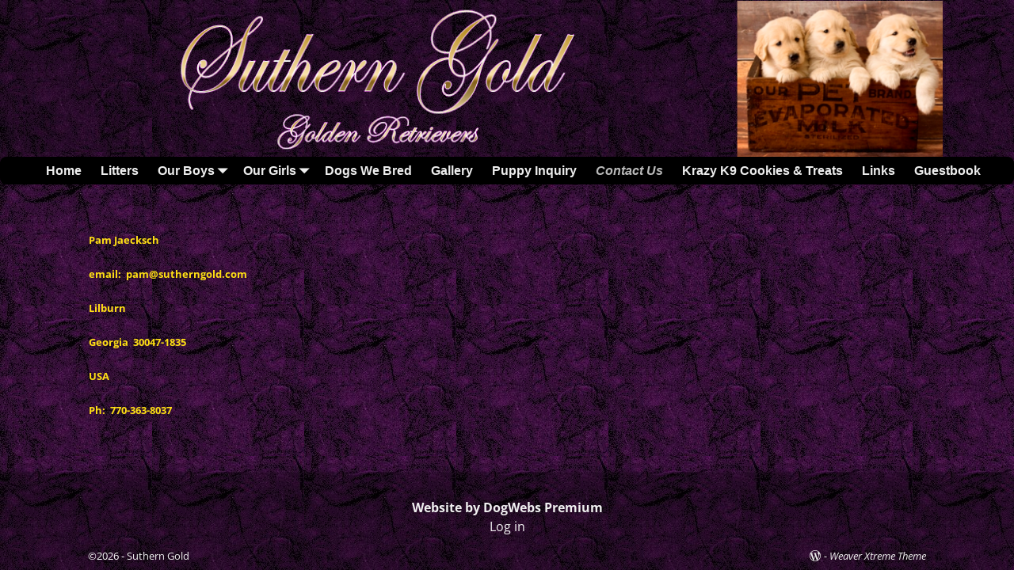

--- FILE ---
content_type: text/html; charset=UTF-8
request_url: https://sutherngoldgoldens.com/contact-us/
body_size: 9584
content:
<!DOCTYPE html>
<html lang="en">
<head>
    <meta charset="UTF-8"/>
    <meta name='viewport' content='width=device-width,initial-scale=1.0' />

    <link rel="profile" href="//gmpg.org/xfn/11"/>
    <link rel="pingback" href=""/>

    <!-- Self-host Google Fonts -->
<link href='https://sutherngoldgoldens.com/wp-content/themes/weaver-xtreme/assets/css/fonts/google/google-fonts.min.css?ver=6.7' rel='stylesheet' type='text/css'>
<title>Contact Us &#8211; Suthern Gold</title>
<meta name='robots' content='max-image-preview:large' />
<link rel="alternate" type="application/rss+xml" title="Suthern Gold &raquo; Feed" href="https://sutherngoldgoldens.com/feed/" />
<link rel="alternate" type="application/rss+xml" title="Suthern Gold &raquo; Comments Feed" href="https://sutherngoldgoldens.com/comments/feed/" />
<link rel="alternate" title="oEmbed (JSON)" type="application/json+oembed" href="https://sutherngoldgoldens.com/wp-json/oembed/1.0/embed?url=https%3A%2F%2Fsutherngoldgoldens.com%2Fcontact-us%2F" />
<link rel="alternate" title="oEmbed (XML)" type="text/xml+oembed" href="https://sutherngoldgoldens.com/wp-json/oembed/1.0/embed?url=https%3A%2F%2Fsutherngoldgoldens.com%2Fcontact-us%2F&#038;format=xml" />
<style id='wp-img-auto-sizes-contain-inline-css' type='text/css'>
img:is([sizes=auto i],[sizes^="auto," i]){contain-intrinsic-size:3000px 1500px}
/*# sourceURL=wp-img-auto-sizes-contain-inline-css */
</style>
<style id='wp-emoji-styles-inline-css' type='text/css'>

	img.wp-smiley, img.emoji {
		display: inline !important;
		border: none !important;
		box-shadow: none !important;
		height: 1em !important;
		width: 1em !important;
		margin: 0 0.07em !important;
		vertical-align: -0.1em !important;
		background: none !important;
		padding: 0 !important;
	}
/*# sourceURL=wp-emoji-styles-inline-css */
</style>
<style id='wp-block-library-inline-css' type='text/css'>
:root{--wp-block-synced-color:#7a00df;--wp-block-synced-color--rgb:122,0,223;--wp-bound-block-color:var(--wp-block-synced-color);--wp-editor-canvas-background:#ddd;--wp-admin-theme-color:#007cba;--wp-admin-theme-color--rgb:0,124,186;--wp-admin-theme-color-darker-10:#006ba1;--wp-admin-theme-color-darker-10--rgb:0,107,160.5;--wp-admin-theme-color-darker-20:#005a87;--wp-admin-theme-color-darker-20--rgb:0,90,135;--wp-admin-border-width-focus:2px}@media (min-resolution:192dpi){:root{--wp-admin-border-width-focus:1.5px}}.wp-element-button{cursor:pointer}:root .has-very-light-gray-background-color{background-color:#eee}:root .has-very-dark-gray-background-color{background-color:#313131}:root .has-very-light-gray-color{color:#eee}:root .has-very-dark-gray-color{color:#313131}:root .has-vivid-green-cyan-to-vivid-cyan-blue-gradient-background{background:linear-gradient(135deg,#00d084,#0693e3)}:root .has-purple-crush-gradient-background{background:linear-gradient(135deg,#34e2e4,#4721fb 50%,#ab1dfe)}:root .has-hazy-dawn-gradient-background{background:linear-gradient(135deg,#faaca8,#dad0ec)}:root .has-subdued-olive-gradient-background{background:linear-gradient(135deg,#fafae1,#67a671)}:root .has-atomic-cream-gradient-background{background:linear-gradient(135deg,#fdd79a,#004a59)}:root .has-nightshade-gradient-background{background:linear-gradient(135deg,#330968,#31cdcf)}:root .has-midnight-gradient-background{background:linear-gradient(135deg,#020381,#2874fc)}:root{--wp--preset--font-size--normal:16px;--wp--preset--font-size--huge:42px}.has-regular-font-size{font-size:1em}.has-larger-font-size{font-size:2.625em}.has-normal-font-size{font-size:var(--wp--preset--font-size--normal)}.has-huge-font-size{font-size:var(--wp--preset--font-size--huge)}.has-text-align-center{text-align:center}.has-text-align-left{text-align:left}.has-text-align-right{text-align:right}.has-fit-text{white-space:nowrap!important}#end-resizable-editor-section{display:none}.aligncenter{clear:both}.items-justified-left{justify-content:flex-start}.items-justified-center{justify-content:center}.items-justified-right{justify-content:flex-end}.items-justified-space-between{justify-content:space-between}.screen-reader-text{border:0;clip-path:inset(50%);height:1px;margin:-1px;overflow:hidden;padding:0;position:absolute;width:1px;word-wrap:normal!important}.screen-reader-text:focus{background-color:#ddd;clip-path:none;color:#444;display:block;font-size:1em;height:auto;left:5px;line-height:normal;padding:15px 23px 14px;text-decoration:none;top:5px;width:auto;z-index:100000}html :where(.has-border-color){border-style:solid}html :where([style*=border-top-color]){border-top-style:solid}html :where([style*=border-right-color]){border-right-style:solid}html :where([style*=border-bottom-color]){border-bottom-style:solid}html :where([style*=border-left-color]){border-left-style:solid}html :where([style*=border-width]){border-style:solid}html :where([style*=border-top-width]){border-top-style:solid}html :where([style*=border-right-width]){border-right-style:solid}html :where([style*=border-bottom-width]){border-bottom-style:solid}html :where([style*=border-left-width]){border-left-style:solid}html :where(img[class*=wp-image-]){height:auto;max-width:100%}:where(figure){margin:0 0 1em}html :where(.is-position-sticky){--wp-admin--admin-bar--position-offset:var(--wp-admin--admin-bar--height,0px)}@media screen and (max-width:600px){html :where(.is-position-sticky){--wp-admin--admin-bar--position-offset:0px}}

/*# sourceURL=wp-block-library-inline-css */
</style><style id='global-styles-inline-css' type='text/css'>
:root{--wp--preset--aspect-ratio--square: 1;--wp--preset--aspect-ratio--4-3: 4/3;--wp--preset--aspect-ratio--3-4: 3/4;--wp--preset--aspect-ratio--3-2: 3/2;--wp--preset--aspect-ratio--2-3: 2/3;--wp--preset--aspect-ratio--16-9: 16/9;--wp--preset--aspect-ratio--9-16: 9/16;--wp--preset--color--black: #000000;--wp--preset--color--cyan-bluish-gray: #abb8c3;--wp--preset--color--white: #ffffff;--wp--preset--color--pale-pink: #f78da7;--wp--preset--color--vivid-red: #cf2e2e;--wp--preset--color--luminous-vivid-orange: #ff6900;--wp--preset--color--luminous-vivid-amber: #fcb900;--wp--preset--color--light-green-cyan: #7bdcb5;--wp--preset--color--vivid-green-cyan: #00d084;--wp--preset--color--pale-cyan-blue: #8ed1fc;--wp--preset--color--vivid-cyan-blue: #0693e3;--wp--preset--color--vivid-purple: #9b51e0;--wp--preset--gradient--vivid-cyan-blue-to-vivid-purple: linear-gradient(135deg,rgb(6,147,227) 0%,rgb(155,81,224) 100%);--wp--preset--gradient--light-green-cyan-to-vivid-green-cyan: linear-gradient(135deg,rgb(122,220,180) 0%,rgb(0,208,130) 100%);--wp--preset--gradient--luminous-vivid-amber-to-luminous-vivid-orange: linear-gradient(135deg,rgb(252,185,0) 0%,rgb(255,105,0) 100%);--wp--preset--gradient--luminous-vivid-orange-to-vivid-red: linear-gradient(135deg,rgb(255,105,0) 0%,rgb(207,46,46) 100%);--wp--preset--gradient--very-light-gray-to-cyan-bluish-gray: linear-gradient(135deg,rgb(238,238,238) 0%,rgb(169,184,195) 100%);--wp--preset--gradient--cool-to-warm-spectrum: linear-gradient(135deg,rgb(74,234,220) 0%,rgb(151,120,209) 20%,rgb(207,42,186) 40%,rgb(238,44,130) 60%,rgb(251,105,98) 80%,rgb(254,248,76) 100%);--wp--preset--gradient--blush-light-purple: linear-gradient(135deg,rgb(255,206,236) 0%,rgb(152,150,240) 100%);--wp--preset--gradient--blush-bordeaux: linear-gradient(135deg,rgb(254,205,165) 0%,rgb(254,45,45) 50%,rgb(107,0,62) 100%);--wp--preset--gradient--luminous-dusk: linear-gradient(135deg,rgb(255,203,112) 0%,rgb(199,81,192) 50%,rgb(65,88,208) 100%);--wp--preset--gradient--pale-ocean: linear-gradient(135deg,rgb(255,245,203) 0%,rgb(182,227,212) 50%,rgb(51,167,181) 100%);--wp--preset--gradient--electric-grass: linear-gradient(135deg,rgb(202,248,128) 0%,rgb(113,206,126) 100%);--wp--preset--gradient--midnight: linear-gradient(135deg,rgb(2,3,129) 0%,rgb(40,116,252) 100%);--wp--preset--font-size--small: 13px;--wp--preset--font-size--medium: 20px;--wp--preset--font-size--large: 36px;--wp--preset--font-size--x-large: 42px;--wp--preset--spacing--20: 0.44rem;--wp--preset--spacing--30: 0.67rem;--wp--preset--spacing--40: 1rem;--wp--preset--spacing--50: 1.5rem;--wp--preset--spacing--60: 2.25rem;--wp--preset--spacing--70: 3.38rem;--wp--preset--spacing--80: 5.06rem;--wp--preset--shadow--natural: 6px 6px 9px rgba(0, 0, 0, 0.2);--wp--preset--shadow--deep: 12px 12px 50px rgba(0, 0, 0, 0.4);--wp--preset--shadow--sharp: 6px 6px 0px rgba(0, 0, 0, 0.2);--wp--preset--shadow--outlined: 6px 6px 0px -3px rgb(255, 255, 255), 6px 6px rgb(0, 0, 0);--wp--preset--shadow--crisp: 6px 6px 0px rgb(0, 0, 0);}:where(.is-layout-flex){gap: 0.5em;}:where(.is-layout-grid){gap: 0.5em;}body .is-layout-flex{display: flex;}.is-layout-flex{flex-wrap: wrap;align-items: center;}.is-layout-flex > :is(*, div){margin: 0;}body .is-layout-grid{display: grid;}.is-layout-grid > :is(*, div){margin: 0;}:where(.wp-block-columns.is-layout-flex){gap: 2em;}:where(.wp-block-columns.is-layout-grid){gap: 2em;}:where(.wp-block-post-template.is-layout-flex){gap: 1.25em;}:where(.wp-block-post-template.is-layout-grid){gap: 1.25em;}.has-black-color{color: var(--wp--preset--color--black) !important;}.has-cyan-bluish-gray-color{color: var(--wp--preset--color--cyan-bluish-gray) !important;}.has-white-color{color: var(--wp--preset--color--white) !important;}.has-pale-pink-color{color: var(--wp--preset--color--pale-pink) !important;}.has-vivid-red-color{color: var(--wp--preset--color--vivid-red) !important;}.has-luminous-vivid-orange-color{color: var(--wp--preset--color--luminous-vivid-orange) !important;}.has-luminous-vivid-amber-color{color: var(--wp--preset--color--luminous-vivid-amber) !important;}.has-light-green-cyan-color{color: var(--wp--preset--color--light-green-cyan) !important;}.has-vivid-green-cyan-color{color: var(--wp--preset--color--vivid-green-cyan) !important;}.has-pale-cyan-blue-color{color: var(--wp--preset--color--pale-cyan-blue) !important;}.has-vivid-cyan-blue-color{color: var(--wp--preset--color--vivid-cyan-blue) !important;}.has-vivid-purple-color{color: var(--wp--preset--color--vivid-purple) !important;}.has-black-background-color{background-color: var(--wp--preset--color--black) !important;}.has-cyan-bluish-gray-background-color{background-color: var(--wp--preset--color--cyan-bluish-gray) !important;}.has-white-background-color{background-color: var(--wp--preset--color--white) !important;}.has-pale-pink-background-color{background-color: var(--wp--preset--color--pale-pink) !important;}.has-vivid-red-background-color{background-color: var(--wp--preset--color--vivid-red) !important;}.has-luminous-vivid-orange-background-color{background-color: var(--wp--preset--color--luminous-vivid-orange) !important;}.has-luminous-vivid-amber-background-color{background-color: var(--wp--preset--color--luminous-vivid-amber) !important;}.has-light-green-cyan-background-color{background-color: var(--wp--preset--color--light-green-cyan) !important;}.has-vivid-green-cyan-background-color{background-color: var(--wp--preset--color--vivid-green-cyan) !important;}.has-pale-cyan-blue-background-color{background-color: var(--wp--preset--color--pale-cyan-blue) !important;}.has-vivid-cyan-blue-background-color{background-color: var(--wp--preset--color--vivid-cyan-blue) !important;}.has-vivid-purple-background-color{background-color: var(--wp--preset--color--vivid-purple) !important;}.has-black-border-color{border-color: var(--wp--preset--color--black) !important;}.has-cyan-bluish-gray-border-color{border-color: var(--wp--preset--color--cyan-bluish-gray) !important;}.has-white-border-color{border-color: var(--wp--preset--color--white) !important;}.has-pale-pink-border-color{border-color: var(--wp--preset--color--pale-pink) !important;}.has-vivid-red-border-color{border-color: var(--wp--preset--color--vivid-red) !important;}.has-luminous-vivid-orange-border-color{border-color: var(--wp--preset--color--luminous-vivid-orange) !important;}.has-luminous-vivid-amber-border-color{border-color: var(--wp--preset--color--luminous-vivid-amber) !important;}.has-light-green-cyan-border-color{border-color: var(--wp--preset--color--light-green-cyan) !important;}.has-vivid-green-cyan-border-color{border-color: var(--wp--preset--color--vivid-green-cyan) !important;}.has-pale-cyan-blue-border-color{border-color: var(--wp--preset--color--pale-cyan-blue) !important;}.has-vivid-cyan-blue-border-color{border-color: var(--wp--preset--color--vivid-cyan-blue) !important;}.has-vivid-purple-border-color{border-color: var(--wp--preset--color--vivid-purple) !important;}.has-vivid-cyan-blue-to-vivid-purple-gradient-background{background: var(--wp--preset--gradient--vivid-cyan-blue-to-vivid-purple) !important;}.has-light-green-cyan-to-vivid-green-cyan-gradient-background{background: var(--wp--preset--gradient--light-green-cyan-to-vivid-green-cyan) !important;}.has-luminous-vivid-amber-to-luminous-vivid-orange-gradient-background{background: var(--wp--preset--gradient--luminous-vivid-amber-to-luminous-vivid-orange) !important;}.has-luminous-vivid-orange-to-vivid-red-gradient-background{background: var(--wp--preset--gradient--luminous-vivid-orange-to-vivid-red) !important;}.has-very-light-gray-to-cyan-bluish-gray-gradient-background{background: var(--wp--preset--gradient--very-light-gray-to-cyan-bluish-gray) !important;}.has-cool-to-warm-spectrum-gradient-background{background: var(--wp--preset--gradient--cool-to-warm-spectrum) !important;}.has-blush-light-purple-gradient-background{background: var(--wp--preset--gradient--blush-light-purple) !important;}.has-blush-bordeaux-gradient-background{background: var(--wp--preset--gradient--blush-bordeaux) !important;}.has-luminous-dusk-gradient-background{background: var(--wp--preset--gradient--luminous-dusk) !important;}.has-pale-ocean-gradient-background{background: var(--wp--preset--gradient--pale-ocean) !important;}.has-electric-grass-gradient-background{background: var(--wp--preset--gradient--electric-grass) !important;}.has-midnight-gradient-background{background: var(--wp--preset--gradient--midnight) !important;}.has-small-font-size{font-size: var(--wp--preset--font-size--small) !important;}.has-medium-font-size{font-size: var(--wp--preset--font-size--medium) !important;}.has-large-font-size{font-size: var(--wp--preset--font-size--large) !important;}.has-x-large-font-size{font-size: var(--wp--preset--font-size--x-large) !important;}
/*# sourceURL=global-styles-inline-css */
</style>

<style id='classic-theme-styles-inline-css' type='text/css'>
/*! This file is auto-generated */
.wp-block-button__link{color:#fff;background-color:#32373c;border-radius:9999px;box-shadow:none;text-decoration:none;padding:calc(.667em + 2px) calc(1.333em + 2px);font-size:1.125em}.wp-block-file__button{background:#32373c;color:#fff;text-decoration:none}
/*# sourceURL=/wp-includes/css/classic-themes.min.css */
</style>
<link rel='stylesheet' id='slb_core-css' href='https://sutherngoldgoldens.com/wp-content/plugins/simple-lightbox/client/css/app.css?ver=2.9.4' type='text/css' media='all' />
<link rel='stylesheet' id='weaverx-font-sheet-css' href='https://sutherngoldgoldens.com/wp-content/themes/weaver-xtreme/assets/css/fonts.min.css?ver=6.7' type='text/css' media='all' />
<link rel='stylesheet' id='weaverx-style-sheet-css' href='https://sutherngoldgoldens.com/wp-content/themes/weaver-xtreme/assets/css/style-weaverx.min.css?ver=6.7' type='text/css' media='all' />
<style id='weaverx-style-sheet-inline-css' type='text/css'>
#wrapper{max-width:1100px}a,.wrapper a{color:#C7C7C7}a:hover,.wrapper a:hover{color:#FFFFFF}.content a{color:#FFF}.wrapper .entry-meta a,.wrapper .entry-utility a{color:#C7C7C7}.wrapper .entry-meta a:hover,.wrapper .entry-utility a:hover{color:#FFFFFF}#infobar a{color:#EBEBEB}.colophon a{color:#F0F0F0}.border{border:1px solid #A0A0A0}.border-bottom{border-bottom:1px solid #A0A0A0}#site-title,.site-title{margin-left:2.00000% !important;margin-top:1.00000% !important}#site-tagline{margin-left:2.00000% !important;margin-top:.00000% !important}#branding #header-image img{float:left}/* float-left*/.weaverx-theme-menu .current_page_item >a,.weaverx-theme-menu .current-menu-item >a,.weaverx-theme-menu .current-cat >a,.weaverx-theme-menu .current_page_ancestor >a,.weaverx-theme-menu .current-category-ancestor >a,.weaverx-theme-menu .current-menu-ancestor >a,.weaverx-theme-menu .current-menu-parent >a,.weaverx-theme-menu .current-category-parent >a{color:#BABABA !important}.weaverx-theme-menu .current_page_item >a,.weaverx-theme-menu .current-menu-item >a,.weaverx-theme-menu .current-cat >a,.weaverx-theme-menu .current_page_ancestor >a,.weaverx-theme-menu .current-category-ancestor >a,.weaverx-theme-menu .current-menu-ancestor >a,.weaverx-theme-menu .current-menu-parent >a,.weaverx-theme-menu .current-category-parent >a{font-style:italic}.container img,.colophon img{padding:2px}.container img,.colophon img{box-shadow:0 0 2px 1px rgba( 0,0,0,0.25 )}.container img,.colophon img{background-color:#FFE014}#comments-title h3,#comments-title h4,#respond h3{color:#FAFAFA}.commentlist li.comment,#respond{background-color:transparent}#content table{width:100%}#content tr th,#content thead th{font-weight:bold}.wp-caption p.wp-caption-text,#content .gallery .gallery-caption,.entry-attachment .entry-caption,#content figure figcaption{color:#C9C9C9}.entry-meta-gicons .entry-date:before,.entry-meta-gicons .by-author:before,.entry-meta-gicons .cat-links:before,.entry-meta-gicons .tag-links:before,.entry-meta-gicons .comments-link:before,.entry-meta-gicons .permalink-icon:before{color:#BBBBBB}body{background-color:#3C103D}.menu-primary .wvrx-menu-container,.menu-primary .site-title-on-menu,.menu-primary .site-title-on-menu a{background-color:#000000}.menu-primary .wvrx-menu-container,.menu-primary .site-title-on-menu,.menu-primary .site-title-on-menu a{color:#EEEEEE}.menu-secondary .wvrx-menu-container{background-color:rgba(0,0,0,.3)}.menu-secondary .wvrx-menu-container{color:#EEEEEE}.menu-primary .wvrx-menu ul li a,.menu-primary .wvrx-menu ul.mega-menu li{background-color:#121212}.menu-primary .wvrx-menu ul li a,.menu-primary .wvrx-menu ul.mega-menu li{color:#EEEEEE}.menu-secondary .wvrx-menu ul li a,.menu-secondary .wvrx-menu ul.mega-menu li{background-color:#121212}.menu-secondary .wvrx-menu ul li a,.menu-secondary .wvrx-menu ul.mega-menu li{color:#EEEEEE}.menu-primary .wvrx-menu >li >a{color:#EEEEEE}.menu-primary .wvrx-menu >li >a:hover{background-color:rgba(0,0,0,.8) !important}.menu-secondary .wvrx-menu >li >a{color:#EEEEEE}.menu-secondary .wvrx-menu >li >a:hover{background-color:rgba(0,0,0,.8) !important}.menu-primary .wvrx-menu ul li a{color:#EEEEEE}.menu-primary .wvrx-menu ul li a:hover{color:#FFFFFF !important}.menu-primary .wvrx-menu ul li a:hover{background-color:#292929 !important}.menu-secondary .wvrx-menu ul li a{color:#EEEEEE}.menu-secondary .wvrx-menu ul li a:hover{color:#FFFFFF !important}.menu-secondary .wvrx-menu ul li a:hover{background-color:#292929 !important}.menu-primary .menu-toggle-button{color:#EEEEEE}@media( min-width:768px){.menu-primary .wvrx-menu,.menu-primary .wvrx-menu-container{text-align:center;line-height:0}}.menu-primary .menu-arrows .toggle-submenu:after{color:#EEEEEE}.menu-primary .menu-arrows ul .toggle-submenu:after{color:#EEEEEE}.menu-primary .menu-arrows.is-mobile-menu.menu-arrows ul a .toggle-submenu:after{color:#EEEEEE}.menu-primary .menu-arrows ul .toggle-submenu:after{color:#EEEEEE}.menu-secondary .menu-toggle-button{color:#EEEEEE}@media( min-width:768px){.menu-secondary .wvrx-menu,.menu-secondary .wvrx-menu-container{text-align:left}}.menu-secondary .menu-arrows .toggle-submenu:after{color:#EEEEEE}.menu-secondary .menu-arrows ul .toggle-submenu:after{color:#EEEEEE}.menu-secondary .menu-arrows.is-mobile-menu.menu-arrows ul a .toggle-submenu:after{color:#EEEEEE}.menu-secondary .menu-arrows ul .toggle-submenu:after{color:#EEEEEE}@media( min-width:768px){.menu-extra .wvrx-menu,.menu-extra .wvrx-menu-container{text-align:left}}@media screen and ( min-width:768px){.l-content-lsb{width:82.00000%}.l-content-lsb-m{width:81.00000%;margin-left:1.00000%}.l-sb-left{width:18.00000%}.l-sb-left-lm{width:17.00000%;margin-left:1.00000%}.l-sb-left-rm{width:17.00000%;margin-right:1.00000%}}#primary-widget-area{background-color:rgba(0,0,0,.2)}.widget-area-primary{background-color:rgba(0,0,0,.2)}#secondary-widget-area{background-color:rgba(0,0,0,.2)}.widget-area-secondary{background-color:rgba(0,0,0,.2)}.widget-area-top{background-color:rgba(0,0,0,.2)}.widget-area-bottom{background-color:rgba(0,0,0,.2)}#header{background-color:rgba(0,0,0,.3)}#header{color:#000}#colophon{background-color:rgba(0,0,0,.3)}#colophon{color:#FFFFFF}#footer-widget-area{background-color:rgba(0,0,0,.2)}.widget-area-footer{background-color:rgba(0,0,0,.2)}#content{background-color:transparent}#content{color:#FFE014}#container{background-color:transparent}#infobar{color:#EBEBEB}#wrapper{background-color:transparent}#wrapper{color:#FFFFFF}.post-area{background-color:transparent}.post-area{color:#FFFFFF}.widget{background-color:transparent}.widget{color:#FFFFFF}.wrapper #site-title a,.wrapper .site-title a{color:#000}#site-tagline >span,.site-tagline >span{color:#000}.page-title{border-bottom:2px solid #FFE014}.page-title{color:#FFE014}.wrapper .post-title a,.wrapper .post-title a:visited{color:#FFFFFF}.archive-title{color:#FFE014}.widget-title{color:#FFFFFF}.blog .sticky{background-color:rgba(0,0,0,.5)}hr{background-color:#A0A0A0}.entry-meta{background-color:transparent}.entry-meta{color:#BBBBBB}.entry-utility{background-color:transparent}.entry-utility{color:#BBBBBB}input,textarea{background-color:rgba(0,0,0,.6)}input,textarea{color:#FFFFFF}.search-field,#header-search .search-field:focus,.menu-search .search-field:focus{background-color:rgba(0,0,0,.5)}.search-field,#header-search .search-field:focus{color:#F7F7F7}.menu-primary .wvrx-menu-container .search-form .search-submit{color:#EEEEEE}#colophon .search-form .search-submit{color:#FFFFFF}#content .search-form .search-submit{color:#FFE014}#infobar .search-form .search-submit{color:#EBEBEB}#wrapper .search-form .search-submit{color:#FFFFFF}.widget .search-form .search-submit{color:#FFFFFF}#header-search .search-form::before{color:#000}#inject_fixedtop,#inject_fixedbottom,.wvrx-fixedtop,.wvrx-fixonscroll{max-width:1100px}@media ( max-width:1100px){.wvrx-fixedtop,.wvrx-fixonscroll,#inject_fixedtop,#inject_fixedbottom{left:0;margin-left:0 !important;margin-right:0 !important}}@media ( min-width:1100px){#inject_fixedtop{margin-left:-0px;margin-right:-0px}.wvrx-fixedtop,.wvrx-fixonscroll{margin-left:0;margin-right:calc( 0 - 0 - 0 )}}@media ( min-width:1100px){#inject_fixedbottom{margin-left:-0px;margin-right:-0px}}.wrapper #site-title a,.wrapper .site-title a{text-shadow:2px 1px #9C9C9C}#site-tagline >span,.site-tagline >span{text-shadow:2px 1px #9C9C9C}.page-title{display:none}.table{margin-left:auto;margin-right:auto;!important}.content-table{margin:0 auto;!important}.fm-form input.submit{float:left}.widget_flexipages ul li{list-style:none;border-radius:5px;border:3px solid #808080 !important;margin:5px;padding:5px}.widget_flexipages ul li{background:margin:3px;border-radius:70px;background-image:url(https://trydogwebs.com/template/wp-content/uploads/2017/08/gold.jpg);padding-left:10px;border-radius:5px;border:3px solid #808080 !important;margin:5px}.wps-products-title{color:#ffffff !important}.wps-component-products-pricing .wps-product-individual-price,.wps-component-products-description,.wps-quantity-input label{color:white !important}
/*# sourceURL=weaverx-style-sheet-inline-css */
</style>
<script type="text/javascript" src="https://sutherngoldgoldens.com/wp-includes/js/jquery/jquery.min.js?ver=3.7.1" id="jquery-core-js"></script>
<script type="text/javascript" src="https://sutherngoldgoldens.com/wp-includes/js/jquery/jquery-migrate.min.js?ver=3.4.1" id="jquery-migrate-js"></script>
<script type="text/javascript" id="weaver-xtreme-JSLib-js-extra">
/* <![CDATA[ */
var wvrxOpts = {"useSmartMenus":"0","menuAltswitch":"767","mobileAltLabel":"","primaryScroll":"none","primaryMove":"0","secondaryScroll":"none","secondaryMove":"0","headerVideoClass":"has-header-video"};
//# sourceURL=weaver-xtreme-JSLib-js-extra
/* ]]> */
</script>
<script type="text/javascript" src="https://sutherngoldgoldens.com/wp-content/themes/weaver-xtreme/assets/js/weaverxjslib.min.js?ver=6.7" id="weaver-xtreme-JSLib-js"></script>
<link rel="https://api.w.org/" href="https://sutherngoldgoldens.com/wp-json/" /><link rel="alternate" title="JSON" type="application/json" href="https://sutherngoldgoldens.com/wp-json/wp/v2/pages/26" /><link rel="EditURI" type="application/rsd+xml" title="RSD" href="https://sutherngoldgoldens.com/xmlrpc.php?rsd" />
<link rel="canonical" href="https://sutherngoldgoldens.com/contact-us/" />
<link rel='shortlink' href='https://sutherngoldgoldens.com/?p=26' />
<!-- Weaver Xtreme 6.7 ( 168 ) Transparent Dark-V-167 --> <!-- Weaver Xtreme Theme Support 6.5.1 --> 
<!-- End of Weaver Xtreme options -->
<style type="text/css" id="custom-background-css">
body.custom-background { background-image: url("https://sutherngoldgoldens.com/wp-content/uploads/2014/08/purpl100.jpg"); background-position: left top; background-size: auto; background-repeat: repeat; background-attachment: scroll; }
</style>
	</head>
<!-- **** body **** -->
<body class="wp-singular page-template-default page page-id-26 custom-background wp-embed-responsive wp-theme-weaver-xtreme single-author singular not-logged-in weaverx-theme-body wvrx-not-safari is-menu-desktop is-menu-default weaverx-page-page weaverx-sb-one-column" itemtype="https://schema.org/WebPage" itemscope>

<a href="#page-bottom"
   id="page-top">&darr;</a> <!-- add custom CSS to use this page-bottom link -->
<div id="wvrx-page-width">&nbsp;</div>
<!--googleoff: all-->
<noscript><p
            style="border:1px solid red;font-size:14px;background-color:pink;padding:5px;margin-left:auto;margin-right:auto;max-width:640px;text-align:center;">
        JAVASCRIPT IS DISABLED. Please enable JavaScript on your browser to best view this site.</p>
</noscript>
<!--googleon: all--><!-- displayed only if JavaScript disabled -->

<div id="wrapper" class="wrapper font-inherit align-center">
<div class="clear-preheader clear-both"></div>
<div id="header" class="header font-trebuchetMS wvrx-fullwidth header-as-img">
<div id="header-inside" class="block-inside"><header id="branding" itemtype="https://schema.org/WPHeader" itemscope>
<div id="title-over-image">
    <div id='title-tagline' class='clearfix  '>
    <h1 id="site-title"
        class="hide xl-font-size-title font-inherit"><a
                href="https://sutherngoldgoldens.com/" title="Suthern Gold"
                rel="home">
            Suthern Gold</a></h1>

    <h2 id="site-tagline" class="hide"><span  class="s-font-size-title font-inherit">Golden Retrievers, Georgia</span></h2>    </div><!-- /.title-tagline -->
<div id="header-image" class="header-image header-image-type-std"><div id="wp-custom-header" class="wp-custom-header"><img src="https://sutherngoldgoldens.com/wp-content/uploads/2014/08/Capture331.png" width="1128" height="203" alt="" srcset="https://sutherngoldgoldens.com/wp-content/uploads/2014/08/Capture331.png 1128w, https://sutherngoldgoldens.com/wp-content/uploads/2014/08/Capture331-500x89.png 500w, https://sutherngoldgoldens.com/wp-content/uploads/2014/08/Capture331-800x143.png 800w" sizes="(max-width: 1128px) 100vw, 1128px" decoding="async" fetchpriority="high" /></div>
</div><!-- #header-image -->
</div><!--/#title-over-image -->
<div class="clear-branding clear-both"></div>        </header><!-- #branding -->
        <div class="clear-menu-primary clear-both"></div>

<div id="nav-primary" class="menu-primary menu-primary-standard menu-type-standard" itemtype="https://schema.org/SiteNavigationElement" itemscope>
<div class="wvrx-default-menu wvrx-menu-container font-inherit font-bold rounded-all alignfull"><div class="wvrx-menu-clear"></div><ul class="weaverx-theme-menu wvrx-menu menu-hover wvrx-center-menu"><li class="default-home-menu-item"><a href="https://sutherngoldgoldens.com/" title="Home">Home</a></li><li class="page_item page-item-593"><a href="https://sutherngoldgoldens.com/we-are-excited-to-announce-two-up-coming-litters-at-suthern-gold-both-due-may-2020-going-home-in-jyly-tris-has-been-bred-to-damon-litter-pedigree-is-www-k9data-com-pedigree-aspid1021801-thes/">Litters</a></li><li class="page_item page-item-34 page_item_has_children"><a href="https://sutherngoldgoldens.com/our-boys/">Our Boys</a><ul class='children'><li class="page_item page-item-243"><a href="https://sutherngoldgoldens.com/our-boys/forrest/">FORREST</a></li><li class="page_item page-item-303"><a href="https://sutherngoldgoldens.com/our-boys/magnum/">MAGNUM</a></li></ul></li><li class="page_item page-item-36 page_item_has_children"><a href="https://sutherngoldgoldens.com/our-girls/">Our Girls</a><ul class='children'><li class="page_item page-item-637"><a href="https://sutherngoldgoldens.com/our-girls/jazz/">Jazz</a></li><li class="page_item page-item-366"><a href="https://sutherngoldgoldens.com/our-girls/tori/">TORI</a></li><li class="page_item page-item-305"><a href="https://sutherngoldgoldens.com/our-girls/zuzu/">ZuZu</a></li><li class="page_item page-item-306"><a href="https://sutherngoldgoldens.com/our-girls/karma/">KARMA</a></li><li class="page_item page-item-409"><a href="https://sutherngoldgoldens.com/our-girls/visa/">VISA</a></li><li class="page_item page-item-920"><a href="https://sutherngoldgoldens.com/our-girls/girl4/">girl4</a></li><li class="page_item page-item-921"><a href="https://sutherngoldgoldens.com/our-girls/girl5/">girl5</a></li></ul></li><li class="page_item page-item-40"><a href="https://sutherngoldgoldens.com/dogwebred/">Dogs We Bred</a></li><li class="page_item page-item-42"><a href="https://sutherngoldgoldens.com/gallery-2/">Gallery</a></li><li class="page_item page-item-149"><a href="https://sutherngoldgoldens.com/puppy-inquiry-2/">Puppy Inquiry</a></li><li class="page_item page-item-26 current_page_item"><a href="https://sutherngoldgoldens.com/contact-us/" aria-current="page">Contact Us</a></li><li class="page_item page-item-1090"><a href="https://sutherngoldgoldens.com/krazy-k9-cookies-treats/">Krazy K9 Cookies &#038; Treats</a></li><li class="page_item page-item-44"><a href="https://sutherngoldgoldens.com/links/">Links</a></li><li class="page_item page-item-52"><a href="https://sutherngoldgoldens.com/guestbook/">Guestbook</a></li></ul><div class="clear-menu-end clear-both" ></div></div>
</div><div class='clear-menu-primary-end' style='clear:both;'></div><!-- /.menu-primary -->


</div></div><div class='clear-header-end clear-both'></div><!-- #header-inside,#header -->

<div id="container" class="container container-page relative font-inherit"><div id="container-inside" class="block-inside">
<div id="content" role="main" class="content l-content font-inherit" itemtype="https://schema.org/WebPageElement" itemscope itemprop="mainContentOfPage"> <!-- page -->
<article id="post-26" class="content-page post-26 page type-page status-publish hentry">
    			<header class="page-header">
								<h1 class="page-title entry-title font-inherit" itemprop="headline name">Contact Us</h1>
			</header><!-- .page-header -->
			    <div class="entry-content clearfix">

        <link itemprop="mainEntityOfPage" href="https://sutherngoldgoldens.com/contact-us/" /><h1><strong><span style="font-size: small">Pam Jaecksch<br />
email:  pam@sutherngold.com</span></strong><br />
<strong><span style="font-size: small"> Lilburn<br />
Georgia  30047-1835<br />
USA<br />
Ph:  770-363-8037</span></strong></h1>
    </div><!-- .entry-content -->

</article><!-- #post-26 -->

<div class="clear-sb-postcontent-page clear-both"></div><div class="clear-sitewide-bottom-widget-area clear-both"></div>
</div><!-- /#content -->

<div class='clear-container-end clear-both'></div></div></div><!-- /#container-inside, #container -->
<footer id="colophon" class="colophon shadow-1 rounded-all font-inherit wvrx-fullwidth" itemtype="https://schema.org/WPFooter" itemscope>
    <div id="colophon-inside" class="block-inside">
                    <div id="footer-html" class="font-inherit">
                    <br><p align="center">

<a href="http://dogwebspremium.com" style="text-decoration: none; font-weight: 700">
Website by DogWebs Premium</a><br><span class="wvrx-loginout"><a href="https://sutherngoldgoldens.com/dogwebs1111/">Log in</a></span></p>                </div> <!-- #footer-html -->
            <div id="site-ig-wrap"><span id="site-info">
&copy;2026 - <a href="https://sutherngoldgoldens.com/" title="Suthern Gold" rel="home">Suthern Gold</a>        </span> <!-- #site-info -->
        <span id="site-generator"><a href="//wordpress.org/" title="Proudly powered by WordPress" target="_blank" rel="nofollow"><span style="font-size:120%;padding-top:2px" class="genericon genericon-wordpress"></span> - <a href="//weavertheme.com/weaver-xtreme" target="_blank" title="Weaver Xtreme Theme" rel="nofollow">Weaver Xtreme Theme</a> </span> <!-- #site-generator --><div class="clear-site-generator clear-both"></div>        </div><!-- #site-ig-wrap -->
        <div class="clear-site-ig-wrap clear-both"></div>        </div></footer><!-- #colophon-inside, #colophon -->
        <div class="clear-colophon clear-both"></div></div><!-- /#wrapper --><div class='clear-wrapper-end' style='clear:both;'></div>

<a href="#page-top" id="page-bottom">&uarr;</a>
<script type="speculationrules">
{"prefetch":[{"source":"document","where":{"and":[{"href_matches":"/*"},{"not":{"href_matches":["/wp-*.php","/wp-admin/*","/wp-content/uploads/*","/wp-content/*","/wp-content/plugins/*","/wp-content/themes/weaver-xtreme/*","/*\\?(.+)"]}},{"not":{"selector_matches":"a[rel~=\"nofollow\"]"}},{"not":{"selector_matches":".no-prefetch, .no-prefetch a"}}]},"eagerness":"conservative"}]}
</script>
<script type="text/javascript" id="weaver-xtreme-JSLibEnd-js-extra">
/* <![CDATA[ */
var wvrxEndOpts = {"hideTip":"0","hFontFamily":"0","hFontMult":"1","sbLayout":"one-column","flowColor":"1","full_browser_height":"1","primary":"0","secondary":"0","top":"0","bottom":"0","header_sb":"0","footer_sb":"0"};
//# sourceURL=weaver-xtreme-JSLibEnd-js-extra
/* ]]> */
</script>
<script type="text/javascript" src="https://sutherngoldgoldens.com/wp-content/themes/weaver-xtreme/assets/js/weaverxjslib-end.min.js?ver=6.7" id="weaver-xtreme-JSLibEnd-js"></script>
<script id="wp-emoji-settings" type="application/json">
{"baseUrl":"https://s.w.org/images/core/emoji/17.0.2/72x72/","ext":".png","svgUrl":"https://s.w.org/images/core/emoji/17.0.2/svg/","svgExt":".svg","source":{"concatemoji":"https://sutherngoldgoldens.com/wp-includes/js/wp-emoji-release.min.js?ver=6.9"}}
</script>
<script type="module">
/* <![CDATA[ */
/*! This file is auto-generated */
const a=JSON.parse(document.getElementById("wp-emoji-settings").textContent),o=(window._wpemojiSettings=a,"wpEmojiSettingsSupports"),s=["flag","emoji"];function i(e){try{var t={supportTests:e,timestamp:(new Date).valueOf()};sessionStorage.setItem(o,JSON.stringify(t))}catch(e){}}function c(e,t,n){e.clearRect(0,0,e.canvas.width,e.canvas.height),e.fillText(t,0,0);t=new Uint32Array(e.getImageData(0,0,e.canvas.width,e.canvas.height).data);e.clearRect(0,0,e.canvas.width,e.canvas.height),e.fillText(n,0,0);const a=new Uint32Array(e.getImageData(0,0,e.canvas.width,e.canvas.height).data);return t.every((e,t)=>e===a[t])}function p(e,t){e.clearRect(0,0,e.canvas.width,e.canvas.height),e.fillText(t,0,0);var n=e.getImageData(16,16,1,1);for(let e=0;e<n.data.length;e++)if(0!==n.data[e])return!1;return!0}function u(e,t,n,a){switch(t){case"flag":return n(e,"\ud83c\udff3\ufe0f\u200d\u26a7\ufe0f","\ud83c\udff3\ufe0f\u200b\u26a7\ufe0f")?!1:!n(e,"\ud83c\udde8\ud83c\uddf6","\ud83c\udde8\u200b\ud83c\uddf6")&&!n(e,"\ud83c\udff4\udb40\udc67\udb40\udc62\udb40\udc65\udb40\udc6e\udb40\udc67\udb40\udc7f","\ud83c\udff4\u200b\udb40\udc67\u200b\udb40\udc62\u200b\udb40\udc65\u200b\udb40\udc6e\u200b\udb40\udc67\u200b\udb40\udc7f");case"emoji":return!a(e,"\ud83e\u1fac8")}return!1}function f(e,t,n,a){let r;const o=(r="undefined"!=typeof WorkerGlobalScope&&self instanceof WorkerGlobalScope?new OffscreenCanvas(300,150):document.createElement("canvas")).getContext("2d",{willReadFrequently:!0}),s=(o.textBaseline="top",o.font="600 32px Arial",{});return e.forEach(e=>{s[e]=t(o,e,n,a)}),s}function r(e){var t=document.createElement("script");t.src=e,t.defer=!0,document.head.appendChild(t)}a.supports={everything:!0,everythingExceptFlag:!0},new Promise(t=>{let n=function(){try{var e=JSON.parse(sessionStorage.getItem(o));if("object"==typeof e&&"number"==typeof e.timestamp&&(new Date).valueOf()<e.timestamp+604800&&"object"==typeof e.supportTests)return e.supportTests}catch(e){}return null}();if(!n){if("undefined"!=typeof Worker&&"undefined"!=typeof OffscreenCanvas&&"undefined"!=typeof URL&&URL.createObjectURL&&"undefined"!=typeof Blob)try{var e="postMessage("+f.toString()+"("+[JSON.stringify(s),u.toString(),c.toString(),p.toString()].join(",")+"));",a=new Blob([e],{type:"text/javascript"});const r=new Worker(URL.createObjectURL(a),{name:"wpTestEmojiSupports"});return void(r.onmessage=e=>{i(n=e.data),r.terminate(),t(n)})}catch(e){}i(n=f(s,u,c,p))}t(n)}).then(e=>{for(const n in e)a.supports[n]=e[n],a.supports.everything=a.supports.everything&&a.supports[n],"flag"!==n&&(a.supports.everythingExceptFlag=a.supports.everythingExceptFlag&&a.supports[n]);var t;a.supports.everythingExceptFlag=a.supports.everythingExceptFlag&&!a.supports.flag,a.supports.everything||((t=a.source||{}).concatemoji?r(t.concatemoji):t.wpemoji&&t.twemoji&&(r(t.twemoji),r(t.wpemoji)))});
//# sourceURL=https://sutherngoldgoldens.com/wp-includes/js/wp-emoji-loader.min.js
/* ]]> */
</script>
<script type="text/javascript" id="slb_context">/* <![CDATA[ */if ( !!window.jQuery ) {(function($){$(document).ready(function(){if ( !!window.SLB ) { {$.extend(SLB, {"context":["public","user_guest"]});} }})})(jQuery);}/* ]]> */</script>
</body>
</html>
